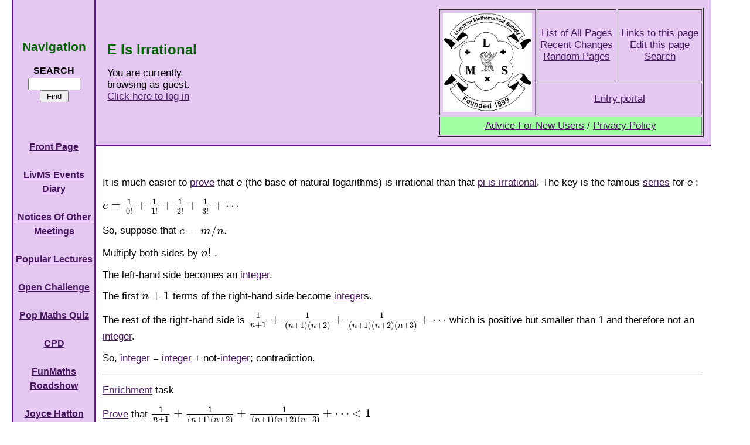

--- FILE ---
content_type: text/html
request_url: https://www.livmathssoc.org.uk/cgi-bin/sews.py?EIsIrrational
body_size: 1594
content:
<html>
  <head>
    <title>EIsIrrational</title>
    <meta http-equiv="Content-Type" content="text/html; charset=utf-8" />
  <base href="https://www.livmathssoc.org.uk/cgi-bin/">
  <script type="text/x-mathjax-config">
    MathJax.Hub.Config({tex2jax: {inlineMath: [['$','$']]}});
    </script>
  <script type="text/javascript"
    src="https://cdn.mathjax.org/mathjax/latest/MathJax.js?config=TeX-AMS-MML_HTMLorMML">
    </script>
    <LINK media=screen href="/css/layout2010.css" type=text/css rel=stylesheet>
    <LINK media=screen href="/css/styles2010.css" type=text/css rel=stylesheet>
    </head>
  <body>
<div id=header>
<table width=100%>
  <tr>
    <td> <h1>E Is Irrational</h1>
      You are currently<br>
      browsing as guest.<br>
      <a href="/sews_login.html">Click here to log in</a>
      </td>
    <td>
      <table border=1 align="right" cellpadding="5">
        <tr>
          <td rowspan="2">
            <img src="/images/logo.png">
            </td>
          <td><center>
            <a href="/AllPages.html">List of All Pages</a> <br>
            <a href="sews_rc.py">Recent Changes</a> <br>
            <a href="/cgi-bin/sews.py?RandomPages">Random Pages</a>
            </center>
            </td>
          <td><center>
            <a href="linksIn.py?EIsIrrational">Links to this page</a> <br>
            <a href="sews_edit.py?EIsIrrational">Edit this page</a><br>
            <a href="/sews_srch.html">Search</a>
            </center>
            </td>
          </tr>
        <tr>
          <td colspan="2"><center>
            <a href="/cgi-bin/sews.py">Entry portal</a>
            </center>
            </td>
          </tr>
        <tr>
          <td colspan="3" bgcolor="#a0ffa0">
            <center>
              <a href="sews.py?AdviceForNewUsers">Advice For New Users</a> /
              <a href="sews.py?PrivacyPolicy"    >Privacy Policy</a>
              </center>
            </td>
          </tr>
        </table>
      </td>
    </tr>
  </table>
</div>

    <div id=NavBar>
    <h2>Navigation</h2>
    SEARCH<br>
    <form method="post" action="/cgi-bin/sews_srch.py">
    <input name="text_in" size="9" type="text">
    <input name="words_in" size="24" type="hidden">
    <input name="words_ex" size="24" type="hidden">
    <input name="text_ex" size="24" type="hidden">
    <input value=" Find " type="submit">
    </form>
    <br><br>
<a href="/cgi-bin/sews.py?FrontPage">Front Page</a>
<br><br>
<a href="/cgi-bin/sews.py?LivMSEventsDiary">LivMS Events Diary</a>
<br><br>
<a href="/cgi-bin/sews.py?NoticesOfOtherMeetings">Notices Of Other Meetings</a>
<br><br>
<a href="/cgi-bin/sews.py?PopularLectures">Popular Lectures</a>
<br><br>
<a href="/cgi-bin/sews.py?OpenChallenge">Open Challenge</a>
<br><br>
<a href="/cgi-bin/sews.py?PopMathsQuiz">Pop Maths Quiz</a>
<br><br>
<a href="/cgi-bin/sews.py?CPD">CPD</a>
<br><br>
<a href="/cgi-bin/sews.py?FunMathsRoadshow">FunMaths Roadshow</a>
<br><br>
<a href="/cgi-bin/sews.py?JoyceHattonMemorialBursaries">Joyce Hatton Memorial Bursaries</a>
<br><br>
<a href="/cgi-bin/sews.py?Membership">Membership</a>
<br><br>
<a href="/cgi-bin/sews.py?NewUserIntroduction">New User Introduction</a>
<br><br>
<a href="/cgi-bin/sews.py?LivMSCouncil">LivMS Council</a>
<br><br>
<a href="/cgi-bin/sews.py?ContactUs">Contact Us</a>
<br><br>
<a href="/cgi-bin/sews.py?CreatingPages">Creating Pages</a>
<br><br>
</div>
<div id=text><p>
It is much easier to <a href="sews.py?Prove">prove</a> that <i> e </i> (the base of natural logarithms) is irrational than that <a href="sews.py?PiIsIrrational">pi is irrational</a>. The key is the famous <a href="sews.py?Series">series</a> for <i> e </i> :
<p>
$e=\frac{1}{0!}+\frac{1}{1!}+\frac{1}{2!}+\frac{1}{3!}+\cdots$
<p>
So, suppose that $e=m/n.$
<p>
Multiply both sides by $n!$ .
<p>
The left-hand side becomes an <a href="sews.py?Integer">integer</a>.
<p>
The first $n+1$ terms of the right-hand side become <a href="sews.py?Integer">integer</a>s.
<p>
The rest of the right-hand side is $\frac{1}{n+1}+\frac{1}{(n+1)(n+2)}+\frac{1}{(n+1)(n+2)(n+3)}+\cdots$ which is positive but smaller than 1 and therefore not an <a href="sews.py?Integer">integer</a>.
<p>
So, <a href="sews.py?Integer">integer</a> = <a href="sews.py?Integer">integer</a> + not-<a href="sews.py?Integer">integer</a>; contradiction.
<p>
<hr>
<p>
<a href="sews.py?Enrichment">Enrichment</a> task
<p>
<a href="sews.py?Prove">Prove</a> that $\frac{1}{n+1}+\frac{1}{(n+1)(n+2)}+\frac{1}{(n+1)(n+2)(n+3)}+\cdots&lt;1$
<hr>

<table>
  <tr>
    <td>
      <a href="sews_diff.py?EIsIrrational">Last change to this page</a><br>
      <a href="sews_hist.py?EIsIrrational">Full Page history</a><br>
      <a href="linksIn.py?EIsIrrational">Links to this page</a><br>
      </td>
    <td width="5%">
      </td>
    <td>
      <a href="sews_edit.py?EIsIrrational">Edit this page</a><br>
        &nbsp;&nbsp;<i>(with sufficient authority)</i><br>
      <a href="/sews_cpwd.html">Change password</a><br>
      </td>
    <td width="5%">
      </td>
    <td>
      <a href="sews_rc.py">Recent changes</a><br>
      <a href="/AllPages.html">All pages</a><br>
      <a href="/sews_srch.html">Search</a><br>
      </td>
    </tr>
  </table>
</div>
</body></html>


--- FILE ---
content_type: text/css
request_url: https://www.livmathssoc.org.uk/css/styles2010.css
body_size: 129
content:
/*Family Site Styles*/

p, table {
    font-family: "MS Sans Serif", Geneva, sans-serif;
    font-size: 12.5pt;
}
h1, h2, h3, h4 {
    color: #006400;
}
h1  {
    font-size: 18pt;
    font-weight: bold;
     }
     
h2  {
    font-size: 16pt;
    font-weight: bold;
     }
     
h3  {
   font-size: 14pt;
    font-weight: bold;
     }

     
a:link {
     color: #481760;
     background-color: transparent;
     font-size: inherit;
     padding: 0;
    }

a:visited {
    color: #000195;
    background-color: transparent;
    font-size: inherit;
    text-decoration: underline;
}

a:active {
    color: Red;
    background-color: transparent;
    font-size: inherit;
    text-decoration: blink;
}
     
.quote {
    font-style: italic;
    width: 80%;
    text-align: justify;
}

